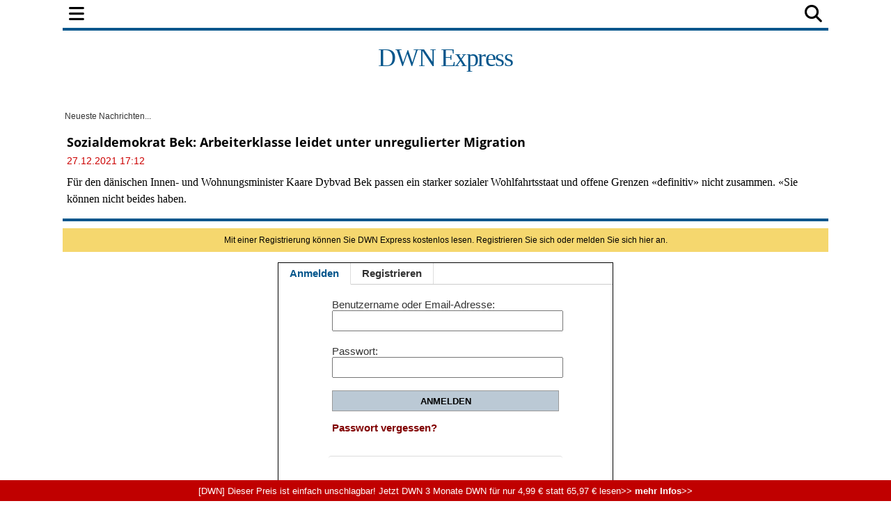

--- FILE ---
content_type: text/html; charset=UTF-8
request_url: https://express.deutsche-wirtschafts-nachrichten.de/master.php?callback=callback&op=finlivex&tag=&time=2026-01-18+09%3A57%3A43&limit=10&_=1768726665909
body_size: 141
content:
callback({"time_ms":1768726667249,"ids":false,"built_on":"2026-01-18 09:57:47","build_time":0.0008318424224853516,"limit":"10","generated":"2026-01-18 09:57:47"});